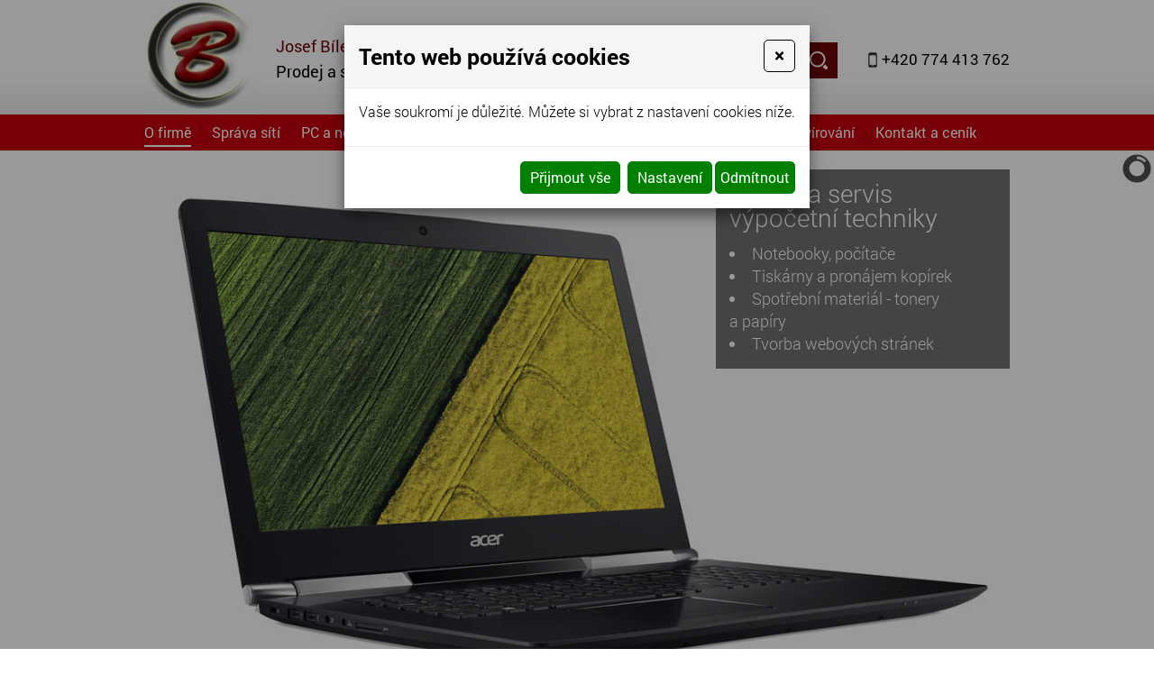

--- FILE ---
content_type: text/html
request_url: https://www.blk.cz/
body_size: 6456
content:
<!DOCTYPE html>
<html lang="cs">
<head>
<meta http-equiv="content-type" content="text/html; charset=utf-8" />
<meta http-equiv="X-UA-Compatible" content="IE=edge" />
<meta name="robots" content="index, follow" />
<meta name="viewport" content="width=device-width, initial-scale=1.0, shrink-to-fit=no" />
<title>
Josef Bílek - Prodej a servis výpočetní techniky
</title>
<link rel="alternate" href="/" hreflang="cs" />
<link rel="stylesheet" type="text/css" href="/glm/internal/cookies-2022/cookies-2023.css?tmrk=ed76a54" />
<link rel="stylesheet" type="text/css" href="/glm/external/jquery/ui/jquery-ui-1.12.1.min.css?tmrk=1abac2a" />
<link rel="stylesheet" type="text/css" href="/glm/external/jquery/fancybox/jquery.fancybox.min.css?tmrk=1b2fab8" />
<link rel="stylesheet" type="text/css" href="/glm/external/boostrap/4.3.1/bootstrap.min.css?tmrk=82aa118" />
<link rel="stylesheet" type="text/css" href="/glm/internal/bootstrap/bootstrap-defaults.min.css?tmrk=837c500" />
<link rel="stylesheet" type="text/css" href="/glm/external/sweetalert/1.0.1/sweetalert.css?tmrk=3a2c776" />
<link rel="stylesheet" type="text/css" href="/css/camera.css?tmrk=25b859c" />
<link rel="stylesheet" type="text/css" href="/css/main.css?tmrk=90799a3" />
<script src="/hjs/jqppeajufbfibtsautafcals.h.js?tmrk=8f19a58"></script>
<link rel="icon" href="/files/images/favicon.png?tmrk=25b859d" />
</head>
<body>

	<header>
	<div id="header">
		<div>
			<div id="logo">
	<a href="/" ID="odkaz_na_uvod" title="BLK - Josef B&#237;lek"></a>			
</div>
<div id="nadpis">
	<p>Josef Bílek</p>
	<p>Prodej a servis výpočetní techniky</p>
</div>
			<div class="searchbox">
  <form id="form_search" action="/searchresult" method="post"> 
    <input name="Hledat" type="submit" value="&nbsp;" class="submit" />
    <input name="qtxt" class="search_text" value="zadejte hledaný výraz" placeholder="zadejte hledaný výraz" onclick="this.value=&#39;&#39;" />
  </form>
</div>
			<div id="kontakt">
				<p><a href="tel:+420774413762">+420 774 413 762</a></p>
			</div>
		</div>
	</div>
	<nav id="menu_top">
		   <div id="mobile_open"></div>
<div id="mobile_close"></div>
<div id="hornimenu1" class="ddmx">
	
	<div class="ddmxlileft">
		<a href="/" class="item1 topMenuItem40  selected"><span>O firmě</span></a>
		
		
		
	</div>
	
	<div class="ddmxlileft">
		<a href="/sprava-siti" class="item1 topMenuItem33  "><span>Správa sítí</span></a>
		
		
		
	</div>
	
	<div class="ddmxlileft">
		<a href="/pc-a-notebooky" class="item1 topMenuItem34  "><span>PC a notebooky</span></a>
		
		
		
	</div>
	
	<div class="ddmxlileft">
		<a href="/tiskarny-a-sportrebni-material" class="item1 topMenuItem35  "><span>Tiskárny a spotřební materiál</span></a>
		
		
		
	</div>
	
	<div class="ddmxlileft">
		<a href="/tvorba-www-stranek" class="item1 topMenuItem60  "><span>Tvorba www stránek</span></a>
		
		
		
	</div>
	
	<div class="ddmxlileft">
		<a href="/gravirovani" class="item1 topMenuItem61  "><span>Gravírování</span></a>
		
		
		
	</div>
	
	<div class="ddmxlileft">
		<a href="/kontakt-a-cenik" class="item1 topMenuItem37  "><span>Kontakt a ceník</span></a>
		
		
		
	</div>
	
	
</div>

 
<script>
$( ".hasKids" ).click(function(event) {
  event.preventDefault();
  section = $(this).siblings(".section");
  if(section.css("display") == "none"){
	 section.css("display","block");
	 $(this).addClass("selected");
  }else{
	 section.css("display","none");
	 $(this).removeClass("selected");
  }
});

$("#mobile_open").click(function(event) {
	$("#hornimenu1").addClass("visible");
	$(this).css("display", "none");
	$("#mobile_close").css("display", "block");
	$("#header").addClass("mobile");
});
$("#mobile_close").click(function(event) {
	$("#hornimenu1").removeClass("visible");
	$(this).css("display", "none");
	$("#mobile_open").css("display", "block");
	$("#header").removeClass("mobile");
});

</script>  		 
      </nav>
</header>
<div id="intro">
		<div id="slides">
			<div data-src="/files/images/slide01.jpg">
				<div class="fadeIn caption">
					<div class="editable-section"><p>
	<strong>Prodej a&nbsp;servis výpočetní techniky</strong>&nbsp;&nbsp;&nbsp;&nbsp;&nbsp;&nbsp;&nbsp;&nbsp;&nbsp;&nbsp;&nbsp;&nbsp;&nbsp; 
</p>
<ul>
	<li>
		<a title="" href="about:/pc-a-notebooky" target="_self">Notebooky, počítače</a>
	</li>
	<li>
		<a title="" href="about:/tiskarny-a-sportrebni-material" target="_self">Tiskárny a&nbsp;pronájem kopírek</a>
	</li>
	<li>
		<a title="" href="about:/tiskarny-a-sportrebni-material" target="_self">Spotřební materiál - tonery a&nbsp;papíry</a>
	</li>
	<li>
		<a title="" href="about:/tvorba-www-stranek" target="_self">Tvorba webových stránek</a>
	</li>
</ul></div>							
				</div>
			</div>
			<div data-src="/files/images/slide02.jpg">
				<div class="fadeIn caption">
					<div class="editable-section"><p>
	<strong>Prodej a&nbsp;servis výpočetní techniky</strong>&nbsp;&nbsp;&nbsp;&nbsp;&nbsp;&nbsp;&nbsp;&nbsp;&nbsp;&nbsp;&nbsp;&nbsp;&nbsp; 
</p>
<ul>
	<li>
		<a title="" href="about:/pc-a-notebooky" target="_self">Notebooky, počítače</a>
	</li>
	<li>
		<a title="" href="about:/tiskarny-a-sportrebni-material" target="_self">Tiskárny a&nbsp;pronájem kopírek</a>
	</li>
	<li>
		<a title="" href="about:/tiskarny-a-sportrebni-material" target="_self">Spotřební materiál - tonery a&nbsp;papíry</a>
	</li>
	<li>
		<a title="" href="about:/tvorba-www-stranek" target="_self">Tvorba webových stránek</a>
	</li>
</ul></div>								
				</div>
			</div>
			<div data-src="/files/images/slide03.jpg">
				<div class="fadeIn caption">
					<div class="editable-section"><p>
	<strong>Prodej a&nbsp;servis výpočetní techniky</strong>&nbsp;&nbsp;&nbsp;&nbsp;&nbsp;&nbsp;&nbsp;&nbsp;&nbsp;&nbsp;&nbsp;&nbsp;&nbsp; 
</p>
<ul>
	<li>
		<a title="" href="about:/pc-a-notebooky" target="_self">Notebooky, počítače</a>
	</li>
	<li>
		<a title="" href="about:/tiskarny-a-sportrebni-material" target="_self">Tiskárny a&nbsp;pronájem kopírek</a>
	</li>
	<li>
		<a title="" href="about:/tiskarny-a-sportrebni-material" target="_self">Spotřební materiál - tonery a&nbsp;papíry</a>
	</li>
	<li>
		<a title="" href="about:/tvorba-www-stranek" target="_self">Tvorba webových stránek</a>
	</li>
</ul></div>
				</div>
			</div>
			<div data-src="/files/images/slide04.jpg">
				<div class="fadeIn caption">
					<div class="editable-section"><p>
	<strong>Prodej a&nbsp;servis výpočetní techniky</strong>&nbsp;&nbsp;&nbsp;&nbsp;&nbsp;&nbsp;&nbsp;&nbsp;&nbsp;&nbsp;&nbsp;&nbsp;&nbsp; 
</p>
<ul>
	<li>
		<a title="" href="about:/pc-a-notebooky" target="_self">Notebooky, počítače</a>
	</li>
	<li>
		<a title="" href="about:/tiskarny-a-sportrebni-material" target="_self">Tiskárny a&nbsp;pronájem kopírek</a>
	</li>
	<li>
		<a title="" href="about:/tiskarny-a-sportrebni-material" target="_self">Spotřební materiál - tonery a&nbsp;papíry</a>
	</li>
	<li>
		<a title="" href="about:/tvorba-www-stranek" target="_self">Tvorba webových stránek</a>
	</li>
</ul></div>
				</div>
			</div>
		</div>
</div>
<script>
$(document).ready(function() {
  $("#slides").camera({ 
  	pagination: true,
  	navigation: false,
    	time: 4000,
    	hover: false
  });
});
$(document).ready(function() {
	if ($(window).width() >= 920) {
		var h = $("header").height();
		$("#intro").css("margin-top", h+"px");
	}else{
		$("#intro").css("margin-top", "0px");
	}	
});
$(window).resize(function() {
	if ($(window).width() >= 920) {
		var h = $("header").height();
		$("#intro").css("margin-top", h+"px");
	}else{
		$("#intro").css("margin-top", "0px");
	}
});
</script>
	<main id="main_content">  			
     <div class="EditableContent"><h1 class="cent">Stručný přehled služeb</h1></div> 
	<section id="banners">
		<div class="banner">
			<a href="/sprava-siti"></a>
			<div class="ban_img"></div>
			<h2>Správa sítí</h2>
			<p>kompletní správa sítí, strukturovaná kabeláž, údržba PC stanic, tiskáren a serverů, podpora uživatelů, vzdálená ...</p>
			<p class="vice">více informací</p>
		</div>
		<div class="banner">
			<a href="/pc-a-notebooky"></a>
			<div class="ban_img"></div>
			<h2>PC a notebooky</h2>
			<p>PC, Noteooky, LCD monitory, komponenty PC, programy (AV Avast, Účetní SW Pohoda včetně zajištění servisu, MS atd...) </p>				
			<p class="vice">více informací</p>
		</div>
		<div class="banner">
			<a href="/tiskarny-a-spotrebni-material"></a>
			<div class="ban_img"></div>
			<h2>Tiskárny a spotřební materiál</h2>
			<p>Zajišťujeme prodej a servis tiskáren. Tiskárny se snažíme vybírat tak, aby splnily veškeré požadavky zákazníka, ale ...</p>
			<p class="vice">více informací</p>
		</div>
		<div class="banner">
			<a href="/tvorba-www-stranek"></a>
			<div class="ban_img"></div>
			<h2>Tvorba webových stránek</h2>
			<p>Ve spolupráci s firmou Market Express, s.r.o. nabízíme redakční systémy s možností SEO optimalizace pro marketingovou podporu ...</p>
			<p class="vice">více informací</p>
		</div>
	</section>

	<div class="clear"></div>
</main>
<div id="nadpatickou">
	<div>
		<section class="text">
			<div class="editable-section"><h1 style="color: rgb(77, 76, 76); font-family: Tahoma; font-size: 22.5pt;">O&nbsp;firmě</h1>
<p style="color: rgb(77, 76, 76); font-family: Tahoma;">
	<br /></p>
<p style="color: rgb(77, 76, 76); font-family: Tahoma;">Firma založena v&nbsp;roce 2002. Zabývám se kompletním servisem počítačových stanic, počítačových sítí včetně serverů.</p>
<p style="color: rgb(77, 76, 76); font-family: Tahoma;">Zajišťuji jejich chod,&nbsp;stabilitu včetně zálohování. Poskytuji technickou podporu uživatelům při&nbsp;práci s&nbsp;PC.</p>
<p style="color: rgb(77, 76, 76); font-family: Tahoma;">Tyto služby nabízím pro&nbsp;všechny typy zákazníků (domácnosti, firmy, úřady, školy atd.). Samozřejmě nechybí dodávka HW,SW a&nbsp;spotřebního materiálu..</p>
<p style="text-align: center;">
	<br /></p>
<p style="text-align: center;">
	<a title="Registrace domén a hostingů" href="https://www.active24.cz/?ref=NjkjGlk6TQ" target="_blank"><img title="Registrace domén a hostingů" alt="" src="/img/5/affiliate-banners-728x90.728x90.png" style="border-image: none; width: 728px; height: 90px; border: none;" /></a><br /></p>
<p style="text-align: center;"></p></div>		
		</section>		
	</div>
</div>
	<form id="form-send-mail">

<div class="form_content">
<fieldset>
<h2 class="form_title">Máte dotazy? Zeptejte se nás</h2>

    <div class="col">
	<div id="form-send-mail-Jmeno-full" class="form-group">
<label for="form-send-mail-Jmeno">Vaše jméno a příjmení&nbsp;<span class="mandatory-star">*</span></label><input type="text" name="Jmeno" id="form-send-mail-Jmeno" class="form-control" /><div id="form-send-mail-Jmeno-error" class="invalid-feedback">

</div>
</div>

    </div>

    <div class="col">
      <div id="form-send-mail-Email-full" class="form-group">
<label for="form-send-mail-Email">Email&nbsp;<span class="mandatory-star">*</span></label><input type="email" name="Email" id="form-send-mail-Email" class="form-control" placeholder="@" /><div id="form-send-mail-Email-error" class="invalid-feedback">

</div>
</div>

    </div>

    <div class="col">
      <div id="form-send-mail-Telefon-full" class="form-group">
<label for="form-send-mail-Telefon">Telefon</label><input type="tel" name="Telefon" id="form-send-mail-Telefon" class="form-control" placeholder="☏" /><div id="form-send-mail-Telefon-error" class="invalid-feedback">

</div>
</div>

    </div>

    <div>
	<div id="form-send-mail-Zprava-full" class="form-group">
<label for="form-send-mail-Zprava">Váš dotaz / vzkaz&nbsp;<span class="mandatory-star">*</span></label><textarea name="Zprava" id="form-send-mail-Zprava" class="form-control" placeholder="✉">
</textarea><div id="form-send-mail-Zprava-error" class="invalid-feedback">

</div>
</div>

    </div>

    <p class="submit">
	<button type="button" id="btn-FormSendMail" class="btn btn-primary">
	Odeslat
    </button>

	</p>


	<p class="gdpr"><a href="/ochrana-osobnich-udaju-gdpr">Ochrana osobních údajů - GDPR</a></p>

</fieldset>
 	<div id="form_map">
		<h2 class="form_title">Kde nás najdete</h2>
		<div id="map_other">			
			<p>
				<span>Štolmíř 42</span>
				<span>282 01 Český Brod</span>
			</p>
			<iframe src="https://www.google.com/maps/embed?pb=!1m18!1m12!1m3!1d2559.9587869786455!2d14.839852015983206!3d50.08705847942689!2m3!1f0!2f0!3f0!3m2!1i1024!2i768!4f13.1!3m3!1m2!1s0x470c0a9329827cb7%3A0x22d4527adb77166f!2zxaB0b2xtw63FmSA0MiwgMjgyIDAxIMSMZXNrw70gQnJvZA!5e0!3m2!1scs!2scz!4v1510648164367" width="600" height="552" frameborder="0" style="border:0"></iframe>
			<a href="https://www.google.cz/maps/place/%C5%A0tolm%C3%AD%C5%99+42,+282+01+%C4%8Cesk%C3%BD+Brod/@50.0870585,14.839852,17z/data=!3m1!4b1!4m5!3m4!1s0x470c0a9329827cb7:0x22d4527adb77166f!8m2!3d50.0870585!4d14.8420407" target="blank">Zvětšit mapu</a>
	</div>


</div>
</div>
</form>

<footer>
	<div id="footer">		
		<div id="footer_text">
			<div class="col">
				<div class="editable-section"><p>
	<strong>Telefon</strong>
</p>
<p>
	<a title="" href="tel:+420774413762" target="_self">+420 774 413 762</a>
</p>
<p>
	<strong>E-mail</strong>
</p>
<p>
	<a title="" href="mailto:bilek@blk.cz" target="_blank">bilek@blk.cz</a>
</p></div>
			</div><div class="col">
				<div class="editable-section"><p>
	<strong>Adresa společnosti</strong>
</p>
<p>
	Štolmíř 42<br />282 01 Český Brod 
</p>
<p></p></div>
			</div><div class="col">
				<div><p>© Josef Bílek 2026. Všechna práva vyhrazena.</p></div>
				<div>
					<p><a href="http://www.webstranky.cz/internetove-obchody">Tvorba e-shopů</a>, <a href="http://www.webstranky.cz/">tvorba webových stránek</a>
					a <a href="http://www.seo-reklama.cz/">optimalizace<br />pro vyhledávače</a> <a style="font-weight: bold;" href="http://www.webstranky.cz/">www.webstranky.cz</a></p>
				</div>
			</div>						
		</div>					 					
      </div>
</footer>
  

<div class="modal cookieMarketExpress" id="cookieMarketExpressModal" tabindex="-1" role="dialog">
	<div class="modal-dialog modal-lg" role="document">
		<form id="cookieMarketExpressForm">
			<div class="modal-content">
				<div class="modal-header">
					<h5 class="modal-title text-bold">Tento web používá cookies</h5>
					<button class="close" type="button" data-dismiss="modal" aria-label="Close">
						<span aria-hidden="true">×</span>
					</button>
				</div>
				<div class="modal-body">
					<p>Vaše soukromí je důležité. Můžete si vybrat z nastavení cookies níže.</p>
					<div id="cookie-market-express-options">
						<div class="row">
							<div class="col-md-12">
								<div class="d-flex align-items-center justify-content-between">
									<label class="cookie-market-express-check-label"><span class="cookie-market-express-checkbox-name">Nezbytné</span><input class="cookie-market-express-check-input cookie-market-express-check-input-always" name="cookieNecessary" id="cookiesMarketExpressNecessary" type="checkbox" checked="checked" disabled="disabled" /><span class="cookie-market-express-checkbox-control"></span></label>
								</div>
								<p class="mb-2">Toto nastavení nelze deaktivovat. Bez nezbytných cookies souborů nelze služby webu smysluplně poskytovat.</p>
							</div>
							<div class="col-md-12">
								<div class="d-flex align-items-center justify-content-between">
									<label class="cookie-market-express-check-label"><span class="cookie-market-express-checkbox-name">Marketingové</span><input class="cookie-market-express-check-input" name="cookieMarketing" id="cookieMarketExpressMarketing" type="checkbox" /><span class="cookie-market-express-checkbox-control"></span></label>
								</div>
								<p class="mb-2">Tyto soubory cookies nám umožňují zlepšovat výkon webu, zobrazovat Vám relevantní reklamu na sociálních sítích a dalších reklamních plochách.</p>
							</div>
						</div>
						<div class="text-right">
							<button class="btn" id="cookie-market-express-btn-accept-options" type="button" data-dismiss="modal">Uložit nastavení</button>
						</div>
					</div>
				</div>
				<div class="modal-footer">
						<div>
							<button class="btn" id="cookie-market-express-btn-accept-all" type="button" data-dismiss="modal">Přijmout vše</button>
						</div>
						<div>
							<button class="btn" id="cookie-market-express-btn-options" type="button">Nastavení</button>
							<button class="btn" id="cookie-market-express-btn-decline-all" type="button">Odmítnout</button>
						</div>
				</div>
			</div>
		</form>
	</div>
</div>



<script> 
$(document).ready(function() 
{
	var cookieSettingStored = getCookie('cookie-setting-stored');
	if(cookieSettingStored != "true")
	{
      	$('#cookieMarketExpressModal').addClass('show');
		$('body').addClass('modal-open');
	}
	if(marketingCookiesAllowed())
	{
		runMarketingCookies();
	}
	
	$('#cookieMarketExpressModal .close').click(function(event)
	{
		$('#cookieMarketExpressModal').removeClass('show');
		$('body').removeClass('modal-open');
	});

    $('#cookie-market-express-btn-accept-all').click(function(event)
	{
		allowCookies(true);
		$('#cookieMarketExpressModal').removeClass('show');
		$('body').removeClass('modal-open');
	});
	
	$('#cookie-market-express-btn-accept-options').click(function(event)
	{
		var marketing = $('#cookieMarketExpressMarketing').is(':checked') ? true : false;
        allowCookies(marketing);
		$('#cookieMarketExpressModal').removeClass('show');
		$('body').removeClass('modal-open');
	});
    
	$('#cookie-market-express-btn-decline-all').click(function(event)
	{
		allowCookies(false);
		$('#cookieMarketExpressModal').removeClass('show');
		$('body').removeClass('modal-open');
    });


	$('#cookie-market-express-btn-options').click(function(event)
	{
		$(this).blur();
		event.preventDefault();
		$('#cookie-market-express-options').toggleClass('visible');
	});
	
});



function allowCookies(marketing)
{
	setCookie('cookie-setting-stored', true, 10000);
	setCookie('cookie-marketing', marketing, 10000);

	location.replace(location.href);
	/*
    if(marketing == true)
	{
		runMarketingCookies();
    }
	*/
}


function runMarketingCookies()
{
	// read all js files using cookies
   	$('script[cookie-market-express="marketing"][src]').each(function(i, obj) 
	{
		var script = document.createElement('script');
        script.src = obj.src;
		document.body.appendChild(script);
	});
	
	// run all js code using cookies
    $('script[cookie-market-express="marketing"]').each(function(i, obj) 
	{
		eval($(obj).html()); // potentially unsafe...
        $(obj).attr('type', 'text/javascript');
    });
}


function marketingCookiesAllowed()
{
	var cookieVal = getCookie('cookie-marketing');
	if(cookieVal == "true") return true;
	return false;
}


function setCookie(cname, cvalue, exdays) 
{
	const d = new Date();
  	d.setTime(d.getTime() + (exdays * 24 * 60 * 60 * 1000));
  	let expires = "expires="+d.toUTCString();
  	document.cookie = cname + "=" + cvalue + ";" + expires + ";path=/";
}


function getCookie(cname) 
{
	let name = cname + "=";
  	let ca = document.cookie.split(';');
  	for(let i = 0; i < ca.length; i++) 
	{
		let c = ca[i];
    	while (c.charAt(0) == ' ') 
		{
			c = c.substring(1);
    	}
    	if (c.indexOf(name) == 0) 
		{
      	return c.substring(name.length, c.length);
    	}
  	}
  	return "";
}

</script>

<script src="/glm/internal/cookies-2022/cookies-2022.static.js?tmrk=9d32bee"></script>


<script>
Mex.Utils.Init({"MenaFormat": "# Kč", "PrecisionSDPH": 0, "PrecisionBezDPH": 0, "EmailIncorrectMsg": "Toto není správná emailová adresa", "TelefonIncorrectMsg": "Toto není telefonní číslo", "PscIncorrectMsg": "Toto není PSČ", "IntIncorrectMsg": "Tato hodnota musí být celé číslo"}
);

/*** *** AjaxForm init *** ***/
Mex.AjaxForm.Init( {"#form-send-mail": {"Inputs": [{"Ident": "#form-send-mail-Jmeno", "Name": "Jmeno", "Label": "Vaše jméno a příjmení", "Type": "Text", "Mandatory": true, "ErrIdent": "#form-send-mail-Jmeno-error", "ErrEmptyMsg": "Vyplňte vaše jméno a příjmení", "Order": 1}
,{"Ident": "#form-send-mail-Email", "Name": "Email", "Label": "Email", "Type": "Email", "Mandatory": true, "ErrIdent": "#form-send-mail-Email-error", "ErrEmptyMsg": "Vyplňte váš email", "Order": 2}
,{"Ident": "#form-send-mail-Telefon", "Name": "Telefon", "Label": "Telefon", "Type": "Telephone", "ErrIdent": "#form-send-mail-Telefon-error", "ErrEmptyMsg": "Vyplňte tuto hodnotu", "Order": 3}
,{"Ident": "#form-send-mail-Zprava", "Name": "Zprava", "Label": "Váš dotaz / vzkaz", "Type": "Textarea", "Mandatory": true, "ErrIdent": "#form-send-mail-Zprava-error", "ErrEmptyMsg": "Napište nám zprávu", "Order": 4}
]
, "Checkboxes": []
, "Selects": []
, "RadioGroups": []
, "Buttons": [{"Ident": "#btn-FormSendMail", "Action": "FormSendMail", "js": "AQAAANCMnd8BFdERjHoAwE/Cl+sBAAAA5+dlpPW7Jki7DiqRRclNIwQAAAACAAAAAAAQZgAAAAEAACAAAAAgVBqAuBdYvCEZc8Hx4fAbMZkw6VbpaXF7x53tqdGjVgAAAAAOgAAAAAIAACAAAADy9q7YtIN031rbjhM1wTjcQnRnSdALGjG24gC5Pq3pFHAAAAAGWlTxxP0e1/XAwnrvYI4FK2fGrYPjhgL2w5YV1dWkde9A3QwJ0AoXLLuycluaJQ6v1m3PN27kXriAD3CQ52SzehS/1AuFjJUFW1d3N3978MUIhVt1kXIkl2C+kNZch6uw3keJu2yLAOVI1yHrSF7aQAAAAD3/7hlURs74A9fyCn/MHLbztWQAfiD/zTgnri5YzNf5VtIU1q8vpuE84BGs/C8QRrDq3Z6/2X2g5yw6SZxAV5U="}
]
, "InputFiles": []
}
}
 );
</script>

</body>
</html>


--- FILE ---
content_type: text/css; charset=utf-8
request_url: https://www.blk.cz/css/main.css?tmrk=90799a3
body_size: 4823
content:
/*************************/
/***   FONTS           ***/
/*************************/

@font-face {
    font-family: 'Roboto';
    src: url('/files/fonts/Roboto-Regular.ttf') format('truetype');
}

@font-face {
    font-family: 'Roboto';
    src: url('/files/fonts/Roboto-Bold.ttf') format('truetype');
    font-weight: bold;
}

@font-face {
    font-family: 'Roboto';
    src: url('/files/fonts/Roboto-Light.ttf') format('truetype');
    font-weight: 300;
}

@font-face {
    font-family: 'Roboto';
    src: url('/files/fonts/Roboto-Thin.ttf') format('truetype');
    font-weight: 200;
}


* {
	margin: 0px;
	padding: 0px;
}
body {
      background-color: white;
      color: #4d4c4c;  
	font-size: 75%;
	text-align: left;
	font-family: Roboto,sans-serif;
	line-height: 1.4;
	height: 100%;
}

#main_content a[rel="lightbox[all]"] img, #main_content > div img{
    	position: relative;
    	display: inline-block;
	border: 5px solid white !important;
	margin: 4px;
}

#main_content a[rel="lightbox[all]"]:hover img{
	border: 5px solid #eeeeee !important;
}

header{
	position: relative; 
	width: 100%; 
}
#header{
	position: relative; 
	width: 100%; 
}
#header.fill{
	background: white url(/files/images/header.png) repeat-x bottom left;
}

/* horni menu */
#menu_top {
	background: #c7000e;
	position: relative;
	height: 40px;
	width: 100%;
}

#hornimenu1, #header > div{
	width: 960px;
	margin: 0 auto;
      font-family: 'Roboto',sans-serif;
	background: transparent;
	border-left: none;
	border-right: none;
	box-shadow: none;
}

#header{
	position: relative;
	text-align: left;
	background: white url(/files/images/header.png) repeat-x bottom left;
}

#odkaz_na_uvod{
	font-weight: 300;	
	font-size: 28px;
	color: white;
	display: block;
    	text-decoration: none;
	height: 124px;
    	width: 143px;
}

#logo{
	background-image: url(/files/images/logo.png); 
      background-repeat: no-repeat; 
	background-position: top left; 	
	display: inline-block;
	position: relative;
}

#nadpis{
	display: inline-block;
	vertical-align: top;
	margin-top: 40px;
}
#nadpis p:nth-of-type(1){
	color: #700307;
	font-weight: normal;
	font-size: 18px;
	margin-bottom: 5px;
}
#nadpis p:nth-of-type(2){
	color: black;
	font-weight: normal;
	font-size: 18px;
}
.searchbox {
    display: inline-block;
    position: relative;
    vertical-align: top;
    margin-left: 65px;
    margin-top: 47px;
}
.searchbox INPUT.submit {
    background-color: #700307;
    background-image: url(/files/images/lupa.png);
    background-repeat: no-repeat;
    background-position: center center;
    border: none;
    color: #FFFFFF;
    position: absolute;
    right: 0;
    top: 0;
    bottom: 0px;
    width: 42px;
    margin: 0;
    cursor: pointer;
    padding: 0;
}
.searchbox INPUT.submit:hover{
	background-color: #c8020a;
}
.searchbox INPUT.search_text {
    background: white;
    font-family: Roboto;
    color: #5b5b5b;
    border: 1px solid #c5cace;
    width: 280px;
    margin: 0;
    padding: 8px;
    text-align: left;
    vertical-align: middle;
    font-size: 16px;
}

#kontakt{	
	color:  black;
	margin-bottom: 0;
	margin-top: 55px;
	display: inline-block;
	vertical-align: top;
	float: right;
}
#kontakt p{
	margin-bottom: 4px;
	background: url(/files/images/tel-ico.png) no-repeat left center;
	padding-left: 15px;
	display: inline-block;
}
#kontakt p, #kontakt a{
	font-size: 17px;
	text-decoration: none;
	font-weight: 400;
	font-family: roboto;
	color: black;
}
#kontakt a:hover{
	text-decoration: underline;
}	

.ddmx .item1, .ddmx .item1:hover, .ddmx .item1-active, .ddmx .item1-active:hover {
    color: white;
    display: block;
    position: relative;
    text-decoration: none;
    text-align: center;
    font-size: 16px;
    font-weight: 400;
    padding: 3px 0;
    border-bottom: 2px solid #c7000e;
}

.ddmx .item1:hover, .ddmx .item1-active, .ddmx .item1-active:hover, .ddmx .item1.selected {
    border-bottom: 2px solid #ffffff;
}

.ddmxlileft .section{
	display: none;
      width: 200px;
      position: absolute;
      top: 100%;
      display: none;
      z-index: 1000;
	color: black;
	background: #d1e240;
	border: 1px solid #b6cb00;
	border-top: none;
}

 .ddmxlileft .section .ddmxlileft{
	width: 100%;
	background-image: none;
	position: relative;
}

 .ddmxlileft .section .ddmxlileft a{
	display: block;
	padding: 5px 8%;
	width: 84%;
	color: black;
	display: block;
	text-decoration: none;
	font-size: 15px;
}

 .ddmxlileft .section .ddmxlileft a:hover{
	background: #b4c902;
}

.ddmxlileft a.item2 + .section{
      position: absolute;
      top: 0;
	left: 200px;
      border-top: none;
	display: none;
	color: black;
	background: #b4c902;
}

.ddmxlileft a.item2 + .section a:hover{
	background: white;
}

.ddmx .ddmxlileftsel, .ddmx .ddmxlileft {
    display: inline-block;
    padding: 0;
    margin: 0;
	padding: 6px 10px;
}

.ddmx .ddmxlileft:first-of-type{
	padding-left: 0;
}
.ddmx .ddmxlileft:last-of-type{
	padding-right: 0;
}

.ddmx .ddmxlileftsel:last-of-type, .ddmx .ddmxlileft:last-of-type{
    background-image: none;	
}
#intro{
	position: relative;
}

#intro img{
	width: 100%;
	height: auto;
}

/* hlavni sloupec */
#main_content {
	height: auto;
	padding: 15px 0;
	text-align: left;
	width: 960px;
	margin: 0 auto;
	display: block;
}

.green_box{
	border: 1px solid #30a865;
	color: #30a865;	
	text-align: center;
	padding: 20px;
	font-size: 18px;
      font-family: 'Roboto Slab',sans-serif;
}

.kontakt{
	width: 330px;
	display: inline-block;
}

.kontakt p:first-of-type, .kontakt h3{
      font-family: 'Roboto',sans-serif;
	margin: 10px 0;
}

.kontakt p{
	margin-bottom: 8px;
}

.kontakt strong, .kontakt strong a{
	color: black;
	font-size: 15px;
}

#nadpatickou{
	width: 100%;
	border-top: 1px solid #dceff8;
	border-bottom: 1px solid #dceff8;
	padding-bottom: 15px;
}


#nadpatickou > div, #ref_ukazka > div{
	width: 950px;
	margin: 0 auto;
}

#nadpatickou .text{
	width: 100%;
	display: inline-block;
	vertical-align: top;
	padding: 20px 0;
}

#nadpatickou .text.half{
	width: 50%;
}

#ref_ukazka p.gal{
	display: table;
}
#ref_ukazka p.gal a{
	display: table-cell;
	padding: 5px;
}
#ref_ukazka p.gal a img{
	max-width: 100%;
	max-height: 100%;
    	width: auto !important;
    	height: auto !important;
}

#main_content table { 
border: none; width: auto; height: auto; 
} 
#main_content td { 
border: 1px solid #E4E4E4; padding: 10px; line-height: 1.3em;  
} 
/* paticka */
#footer {
	color: #4a4949;
	height: auto;
	width: 960px;
	margin: 0 auto;
	text-align: left;
	background: transparent;
	border: none;
}
footer{
  background: #494848;
  z-index: 0;
  width: 100%;

}
#footer a,
#footer a:visited,
#footer a:hover {
	color: #000;
	text-decoration: none;
}
/* resetovac */
#reset {
	border:  0px none;
	margin:  0px;
	padding: 0px;
	float: none;
	clear: both;
	width: 0px;
	height: 0px;
	line-height: 0px;
	font-size: 0px;
}
/**********************************/
/*         DEFAULTNI HODNOTY
/*********************************/

h1, h2, h3, h4 {
  line-height: 1.3em;
  margin: 0 0 12px 0;
  text-align: left;
}
h1 {
	color: black;
	font-size: 30px;
	font-weight: 300;
	text-align: left;
      margin-top: 10px;
	position: relative;
	padding-bottom: 8px;
}
h1:after {
  content:""; 
  background: #c7000e; 
  position: absolute; 
  bottom: 0; 
  left: 0; 
  height: 2px; 
  width: 80px;
}

h1.cent{
	text-align: center;
}
h1.cent:after{
  content:""; 
  background: #c7000e; 
  position: absolute; 
  bottom: 0; 
  left: calc(50% - 40px); 
  height: 2px; 
  width: 80px;
}
 
h2 {
	color: black;
	font-size: 24px;
	font-weight: 300;
}
h3 {
	color: black;
	font-size: 18px;
	font-weight: bold;
	clear: both;
}
h4 {
	color: #0ea155;
	font-size: 14px;
	font-weight: 600;
}
p, li {
  margin: 0 0 12px 0;
  line-height: 1.3em;
  font-size: 17px;
  list-style-type: none;
  color: #3d3d3d;
  font-weight: 300;
}

#main_content ul{
	padding-left: 0;
}

#main_content li, #nadpatickou li{ 
 	background: url(/files/images/odr.png) no-repeat left top 7px;
  	list-style: none;
	padding-left: 20px;
	font-size: 18px;
}

img {
	margin: 0; 
	max-width: 100%;
}

a,
a:visited {
    color: #3d3d3d;
    font-size: 17px;
}
a:hover {
	text-decoration: underline;
	color: #c7000f;
}
table {
	border-collapse: collapse;
	border: none;
  margin: 0 0 12px 0;
}
table td {
  vertical-align: top;
  text-align: left;
}
ul, ol {
	list-style-position: outside;
	margin: 0 0 12px 0px;
}

#banners{
	width: 100%;
	text-align: center;
	margin-bottom: 10px;
}

.banner{
	width: 29%;
	display: inline-block;
	text-align: center;
	position: relative;
}

.banner h2{
	text-align: center;
	color: black;
	font-size: 24px;
}

.banner a{
	position: absolute;
	top: 0;
	right: 0;
	bottom: 0;
	left: 0;
	z-index: 5;
}

.banner .ban_img{
	width: 100%;
	height: 65px;
}
.banner:nth-of-type(1) .ban_img{
	background: url(/files/images/banner1.png) no-repeat center center;
}
.banner:nth-of-type(1):hover .ban_img{
	background: url(/files/images/banner1_hover.png) no-repeat center center;
}
.banner:nth-of-type(2) .ban_img{
	background: url(/files/images/banner2.png) no-repeat center center;
}
.banner:nth-of-type(2):hover .ban_img{
	background: url(/files/images/banner2_hover.png) no-repeat center center;
}
.banner:nth-of-type(3) .ban_img{
	background: url(/files/images/banner3.png) no-repeat center center;
}
.banner:nth-of-type(3):hover .ban_img{
	background: url(/files/images/banner3_hover.png) no-repeat center center;
}
.banner:nth-of-type(4) .ban_img{
	background: url(/files/images/banner4.png) no-repeat center center;
}
.banner:nth-of-type(4):hover .ban_img{
	background: url(/files/images/banner4_hover.png) no-repeat center center;
}

.banner p.vice{
	text-decoration: underline;
	color: black;
	font-size: 18px;
	font-weight: 300;
}
.banner:hover p.vice{
	text-decoration: none;
}
.banner:nth-of-type(2){
	margin: 0 5%;
}

#main_content table {
  border: none;
  width: auto;
  height: auto;
}

#main_content td {
  border: 1px solid #E4E4E4;
  padding: 10px;
  line-height: 1.3em;
  font-size: 15px;
  color: #4d4c4c;
  margin-bottom: 5px;
}

.box{
	padding: 2%;
	width: 46%;
	display: inline-block;
	vertical-align: top;
	float: left;
	margin-bottom: 10px;
	position: relative;
}

.box2{
	border: 2px solid #85b700;
	padding: 2%;
	width: 94%;
	display: inline-block;
	vertical-align: top;
	float: left;
	margin-bottom: 10px;
	position: relative;
	background-color: white;
}

.box.right{
	float: right;
}
.box.right * {
	color: white !important;
}
/**********************************/
/*  MODULY 
/*********************************/

/* hlavicka - odkaz logo */
#head .link_logo  {
	background: url(/files/images/sablona1/logo.png);
	float: left;
	width: 397px;
	height: 78px;
	display: block;
	margin-top: 30px;
    margin-bottom: 10px;
}
/* clear obtekani */
.clear {
	border:  0px none;
	margin:  0px;
	padding: 0px;
	float: none;
	clear: both;
	width: 0px;
	height: 0px;
	line-height: 0px;
	font-size: 0px;
}
/**********************************/
/*  FORMULARE 
/*********************************/

.form_title{
  border: none;
    margin-bottom: 20px;
    margin-top: 20px;
	color: #303030;
}

#form-send-mail div.col{
	/*width: 32%;
	margin-bottom: 10px;
	display: inline-block;*/
	padding: 0;
}

#form-send-mail{
  	position: relative;
	background: #f7f7f7;
    	clear: both;
}

.red{color: #F00;}

.form_content p{
	margin-bottom: 4px;
}

.form_content{
  	width: 960px;
	margin: 0 auto;
}

body.index .form_content{
	
}

.form_content fieldset { 
  	margin: 0;
  	border: 0px solid red;
	width: 47%;
    	margin-right: 2.5%;
	display: inline-block;
	vertical-align: top;
}

#form_map{
	width: 50%;
	display: inline-block;
	vertical-align: top;	
}

#map_other p{
	position: absolute;
	display: block;
	padding: 6px 10px;
	background: white;
	left: 15px;
	top: 15px;	
	color: #4a4949;
	border: 1px solid #e8e8e8;
}

#map_other p span{
	display: block;
}

#map_other a{
	position: absolute;
	display: block;
	color: #4a4949;
	padding: 8px 31px;
	background: white;
	border: 1px solid #e8e8e8;
	text-decoration: none;
	bottom: 15px;
	left: 15px;
      font-size: 17px;
      font-weight: 300;
}

#map_other a:hover{
	background: #700307;
	color: white;
	border: 1px solid #700307;
}

#map_other a{
	left: 10px;
	bottom: 10px;
}

#map_other{
	position: relative;
	padding: 0;
	clear: both;
	display: inline-block;
	overflow: hidden;
	width: 100%;
	margin-top: 26px;
}

#map_other iframe {
    	margin-top: -120px;
    	margin-bottom: -85px;
	width: 100% !important;	
	border: 1px solid #dceff8 !important;
}

#map_other > div{
	position: relative;
	overflow: auto;
}

#main_content #map_other img{
	width: auto;
	height: 200px;
	float: left;
	border: none;	
	margin: 0;
}
#main_content #map_other img:hover, #main_content .galerie_container img, #main_content .galerie_container img:hover{
	border: none;
}


.form_content #form_info{
	width: 25%;
	padding-left: 6%;
	display: inline-block;
	padding-top: 80px;
}

.form_content #form_info div{
	padding-left: 50px;
}

.form_content #form_info div p, .form_content #form_info div p a{
	color: white;	
	line-height: 50px;
	font-size: 16px;
}

.form_content #form_info div p a:hover{
	text-decoration: none;
}

.form_content #form_info div.tel{
	background: url(/files/images/tel.png) no-repeat left center;
}

.form_content #form_info div.mail{
	background: url(/files/images/obalka.png) no-repeat left center;
}

.form_content label{
	color: #575757;
	font-size: 17px;
	display: block;
      margin-bottom: 5px;
	font-weight: 300;
}

.form_content input, .form_content textarea {  
  	margin: 0px;
      padding: 8px;
  	font-size: 18px;
	background: white;
	border: 1px solid #e8e8e8;
	color: black;
	width: 100%;
	margin-bottom: 5px;
	font-weight: 300;
	font-family: Roboto;
	border-radius: 0;
}

.form-group {
    margin-bottom: 0;
}

.form_content textarea{
	height: 6em;
}

.form_content fieldset p.submit button{ 
    background: #c8020a;
    border: 1px solid #c8020a;
    border-radius: 0;
    color: white;
    width: 140px;
    cursor: pointer;
    padding-top: 7px;
    padding-bottom: 7px;
}
.form_content fieldset p.submit button:hover{
  	background: #700307;
	border: 1px solid #700307;
}


.form_content fieldset p input { 
  width: 193px;
  
}
.form_content fieldset p textarea { 
  width: 380px;
  height: 127px;
}
.form_content fieldset p.submit {
  position: relative;
  margin-bottom: 25px;
	margin-top: 10px;
  float: right;
}
p.gdpr {
    float: left;
    margin-top: 18px;
}
p.gdpr a {
    color: #575757;
}
p.gdpr a:hover {
    color: #575757;
    text-decoration: none;
}

p.red{margin-left: 60px;}

input.alert,
textarea.alert {
  border: solid 1px red;
}

#footer_text{ padding: 2em 0; overflow: hidden;}
#footer #footer_text, #footer #footer_text p, #footer #footer_text a{
	color: white;
	font-size: 15px;
}

#footer #footer_text a:hover{
	color: white;
	text-decoration: underline;
}

#footer .col{
	display: inline-block;
	vertical-align: top;
	float: right;
}

#footer .col:nth-of-type(3){
	width: calc(60% - 20px);
	padding: 15px;
	padding-left: 0;
	
}
#footer .col:nth-of-type(3) > div:nth-of-type(1) {
	padding-bottom: 15px;
	border-bottom: 1px solid #616060;
}
#footer .col:nth-of-type(3) > div:nth-of-type(2) {
	padding-top: 15px;
}
#footer .col:nth-of-type(1),#footer .col:nth-of-type(2){
	padding: 15px;
	width: calc(20% - 35px);
	border-left: 1px solid #616060;
	min-height: 105px;
}
#footer .col p{
	margin-bottom: 4px;
	color: white;
}
#footer .col p strong{
	margin-bottom: 10px;
    	display: block;
	color: white;
      font-weight: bold;
      font-size: 16px;
}
/***************************/
/*  COMMON
/***************************/
.breadcrumb a{
	color: #3C3C3C;
	font-size: 15px;
}
.breadcrumb a:hover{
    	color: #0396fd;
	text-decoration: none;
}
/**************************
REFERENCE
/***************************/
.reference_box{
	text-align: justify;
	margin-bottom: 30px;
	position: relative;
}
.reference-new{
	display: inline-block;
	width: 50%;
	margin-bottom: 20px;
	vertical-align: top;
	text-align: left;
}
.reference-new img{
	max-width: 100%;
	height: auto;
}
#main_content .reference-new a[rel="lightbox[all]"] img,
#main_content .reference-new a[rel="lightbox[all]"]:hover img{
	margin: 0;
	border: none !important;
}
.reference-new a{
	text-decoration: none;	
}
.reference-new a:hover span{
	text-decoration: underline;
	color: #c7000e;
}
.reference-new a span{
	color: black;
	font-size: 18px;
      font-weight: 300;
	text-decoration: none;	
	margin-top: 5px;
	display: inline-block;
	padding-right: 15px;
	background: url(/files/images/arrow-link.png) no-repeat top 8px right;
}
/*************
SLIDESHOW
**************/
#slides{
	position: relative;
	margin: 0 !important; 
	overflow: hidden;
	float: none;
}	

#slides .camera_pag{
	position: absolute;
	left: 0;
    	right: 0;
	bottom: 5px;
    	margin-left: auto;
    	margin-right: auto;
	width: 50%;
	text-align: center;
	z-index: 1000;
}

.camera_wrap .camera_pag .camera_pag_ul{
	text-align: center;
}

#slides .camera_pag li{
	width: 16px;
	height: 16px;
	display: inline-block;
	z-index: 1000;
	background: url(/files/images/nav.png) no-repeat center center;
	color: transparent;
}

#slides .camera_pag li span{
	display: none;
}

#slides .camera_pag li:hover, 
#slides .camera_pag li.cameracurrent{
	background: url(/files/images/nav_hover.png) no-repeat left top;
	color: transparent;
}
.camera_commands{
    display: none;
}

.caption{
	position:absolute;
    	left:0;
    	right:0;
    	margin-left:auto;
    	margin-right:auto;
    	top: 20px;
      left: 0;
    	width: 960px;
}
.caption div{
	padding: 15px;
	background: rgba(19, 19, 19, 0.6);
	display: inline-block;
	max-width: 34%;
	margin-bottom: 10px;
	float: right;
}
.caption p, .caption li, .caption li a{
	color: white;
	font-size: 18px;
      font-weight: 300;
}
.caption li{
	list-style: disc;
	list-style-position: inside;
}
.caption li a{
	text-decoration: none;
}
.caption li a:hover{
	text-decoration: underline;
}
.caption p strong{
	font-size: 28px;
	font-weight: 300;
}
a.vice{
	display: inline-block;
	color: white;
	text-decoration: none;
	font-size: 18px;
	padding: 4px 10px;
	float: left;
    	clear: both;
	background: #0396fd;
      font-weight: 300;
}
a.vice:hover{
	background: #03b3fd;
}
#mobile_close{
	display: none;
}

/***********
RESPONSIVE
************/

@media screen and (min-width: 920px){
header{
	position: fixed;
	top: 0;
	z-index: 200;
}
}

@media screen and (max-width: 1000px){

#main_content, .form_content, #footer{
	width: 96%;
	margin: 0 auto;
}
#header, #hornimenu1{
	width: 96%;
	padding-left: 2%;
	padding-right: 2%;
}
#header > div{
	width: 100%;
}
#kontakt{
	margin-top: 0;
	float: none;
}
.form_content fieldset{
	margin-right: 3%;
	margin-bottom: 15px;
}


.form_content fieldset p input, .form_content fieldset p textarea{
	width: 96%;
	padding: 5px 2%;
}

#menu_top{
	height: auto;
}

.ddmx .ddmxlileftsel, .ddmx .ddmxlileft{
	float: none;
	display: inline-block;
	position: relative;
}

#nadpatickou, #ref_ukazka{
	width: 96%;
	padding: 0 2%;
	padding-bottom: 15px;
}
#ref_ukazka {
    padding-bottom: 25px;
}

#nadpatickou > div, #ref_ukazka > div{
	width: 100%;
}

#map_other{
	background: none;
}

#main_content #map_other img{
	height: auto;
	width: 100%;
	max-width: 100%;
}

figcaption{
	font-size: 20px;
}

.form_content #form_info{
	padding-left: 0;
}

.inside_container{
	text-align: center;
}

.inside_container hr{
	display: none;
}

#footer .col:nth-of-type(1), #footer .col:nth-of-type(2){
	min-height: 130px;
}
.foto_slick {
    width: calc(100% - 46px);
}

}

@media screen and (max-width: 920px){

#header > div{
	text-align: center;
}
#logo {
    	width: 96%;
    	margin: 0 2%;
    	background-position: top center;
    	padding-left: 0;
    	margin-top: 10px;
	text-align: center;
}
#odkaz_na_uvod{
	width: 100%;
	margin-right: 0;
	text-align: center;
	background-position: center center;
}
#nadpis{
	width: 100%;
}
.searchbox {
    margin-left: 0;
    margin-top: 10px;
}
#kontakt{
	float: none;
	text-align: center;
	width: 100%;
	margin-top: 10px;
}
#mobile_open {
    width: 100%;
    height: 30px;
    padding-top: 8px;
    padding-bottom: 15px;
    background: url(/files/images/hamburger.png) no-repeat center center;
    vertical-align: top;
    cursor: pointer;
    display: block;
}
#mobile_close {
    width: 100%;
    height: 30px;
    padding-top: 8px;
    padding-bottom: 15px;
    background: url(/files/images/close.png) no-repeat center center;
    vertical-align: top;
    cursor: pointer;
}
#hornimenu1 {
    display: none;
    position: absolute;
    left: 0;
    z-index: 50;
    background: white;
    padding-bottom: 30px;
}
.ddmx .item1, .ddmx .item1:hover, .ddmx .item1-active, .ddmx .item1-active:hover{
	color: #3d3d3d;
}	
.ddmx .item1:hover, .ddmx .item1-active, .ddmx .item1-active:hover, .ddmx .item1.selected {
    	border-bottom: 2px solid #700307;
	color: black;
}
#hornimenu1.visible {
    display: block;
    overflow: hidden;
}
#hornimenu1.visible .ddmxlileft .section{
	width: 100%;
	position: relative;
	top: auto;
	left: auto;
}
.ddmx .ddmxlileft:first-of-type,
.ddmx .ddmxlileft:last-of-type{
	padding-right: 7px;
	padding-left: 7px;
}
.ddmxlileft .section .ddmxlileft{
	text-align: center;
}
.ddmx .ddmxlileftsel, .ddmx .ddmxlileft{
	display: block;
}

.ddmxlileft .section{
	width: 100%;
}

}

@media screen and (max-width: 800px){
.form_content fieldset, #form_map{
	margin-right: 0;
	width: 100%;
	margin-bottom: 15px;
}
.caption{
	top: auto;
   	bottom: 20px;
	width: 100%;
}
.caption p {
    font-size: 16px;
}
.caption p strong{
	font-size: 20px;
}
.caption div{
	max-width: calc(100% - 30px);
}
}

@media screen and (max-width: 720px){
.caption {
    top: 0;
    bottom: auto;
}
.caption div{
	padding: 10px;
	max-width: calc(100% - 20px);
}
#footer .col:nth-of-type(1), #footer .col:nth-of-type(2), #footer .col:nth-of-type(3){
	width: 100%;
	padding: 10px 0;
	border: none;
	min-height: 0;
	text-align: center;
}
ul.slidesjs-pagination {
    bottom: 0;
    margin-bottom: 0;
}
.reference-new{
    	width: 100%;
}
.reference-new img{
    	max-width: 100%;
	height: auto;
}

}
	
@media screen and (max-width: 640px){

#logo p{
	text-align: center;
}

.banner{
	width: 60%;
	margin-bottom: 10px;
}

#main_content .banner .ban_img img{
	width: 100%;
	max-width: 100%;
}

#nadpatickou .text, #nadpatickou .text.half, #map_other{
	width: 100%;
}

.box.right{
	float: none;
	width: 100%;
	padding: 10px 0;
}

.form_content fieldset{
	width: 100%;
	margin-right: 0;
}

.form_content #form_info{
	display: block;
	padding-top: 0;
	width: auto;
}

#form_main div.col {
    width: 100%;
}

div.box, div.box:nth-of-type(2){
	width: 92%;
	float: none;
	display: block;
	margin: 0 auto;
	margin-bottom: 10px;
}

.reference_box{
	width: 80%;
    margin: 0 auto;
	margin-bottom: 20px;
	display: block;
}

#main_content img{
	height: auto !important;
	max-width: calc(100% - 18px) !important;
}

#fotogalerie .slick-slide a[rel="lightbox[all]"] img{
	height: 100% !important;
}

#main_content .reference_col_container.detail .reference_big img {
    height: auto;
}

#main_content a[rel="lightbox[all]"]{
	max-width: 94%;
}

div.kontakt, iframe{
	width: 100% !important;
}

#intro{
	overflow: hidden;
}

.caption p{
	font-size: 13px;
}

}








